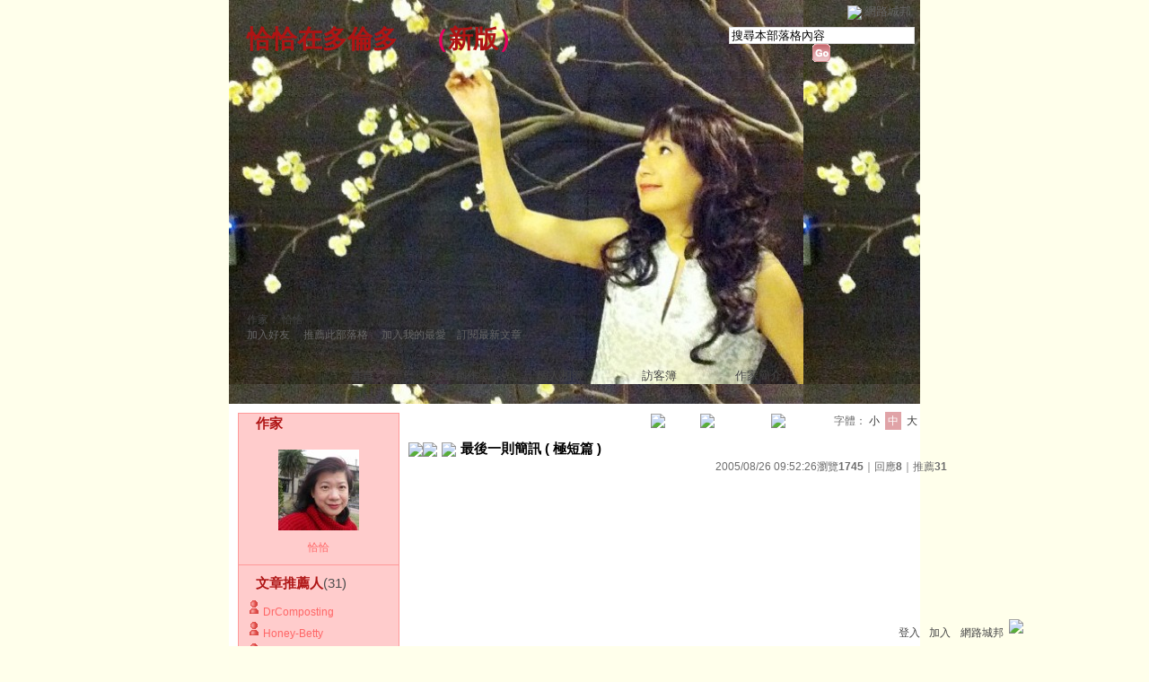

--- FILE ---
content_type: text/html;charset=UTF-8
request_url: https://classic-blog.udn.com/chacha29/50664
body_size: 13567
content:
<html>
<head>
<meta http-equiv="Content-Type" content="text/html; charset=UTF-8">
<title>最後一則簡訊 ( 極短篇 ) - 恰恰在多倫多 - udn部落格</title>
<link rel="canonical" href="http://blog.udn.com/chacha29/50664"/>
<meta property="og:url" content="http://blog.udn.com/chacha29/50664"/>
<meta property="og:title" content="最後一則簡訊 ( 極短篇 ) - 恰恰在多倫多 - udn部落格"/>
<meta property="og:description" content="最後一則簡訊 ...................................... 她逃開嘈雜的人群 , 偷偷躲到無人的露台. 落地窗關上虛偽的世界, 空氣頓時清新. 月光照在她光滑的露背肌膚..."/>
<meta name="description" content="最後一則簡訊 ...................................... 她逃開嘈雜的人群 , 偷偷躲到無人的露台. 落地窗關上虛偽的世界, 空氣頓時清新. 月光照在她光滑的露背肌膚..."/>

<link rel="stylesheet" href="https://g.udn.com.tw/community/img/css/layout_style161.css" type="text/css">
<link href="https://g.udn.com.tw/community/img/css/stars.css" rel="stylesheet" type="text/css">
<style type="text/css">#header {background: url(https://g.udn.com.tw/upfiles/B_CH/chacha29/PSN_MAIN/f_chacha29_4.jpg)}</style>
<script language="JavaScript" type="text/JavaScript">
<!--
function delRecord( s_url ) {
  if ( !window.confirm( "提醒您！當您執行刪除時，將會刪除您的文章及相關回應、推薦記錄，一旦刪除則無法復原，若是不想文章公開，可將文章改為暫存草稿。請先三思，確定要刪除文章嗎 ?" ) ) return;
  window.location.href=s_url;
  
}

function pushArt() {
	
	window.location.href = 'https://classic-blog.udn.com/article/push_art.jsp?uid=chacha29&f_ART_ID=50664&176397=1763976552653';
}
//-->
</script>
<script language="javascript1.2" src="/js/help.js"></script>
<script language="javascript1.2" src="/community/js/cookieSetup.js"></script>
<script language="javascript1.2" src="/community/js/dyniframesize.js"></script>
<script language="javascript1.2" src="/community/js/blog_tynt.js"></script><!-- Begin comScore Tag -->
<script>
  var _comscore = _comscore || [];
  _comscore.push({ c1: "2", c2: "7390954" });
  (function() {
    var s = document.createElement("script"), el = document.getElementsByTagName("script")[0]; s.async = true;
    s.src = (document.location.protocol == "https:" ? "https://sb" : "http://b") + ".scorecardresearch.com/beacon.js";
    el.parentNode.insertBefore(s, el);
  })();
</script>
<noscript>
  <img src="http://b.scorecardresearch.com/p?c1=2&c2=7390954&cv=2.0&cj=1" />
</noscript>
<!-- End comScore Tag -->
<script src="https://p.udn.com.tw/upf/static/common/udn-fingerprint.umd.js?2024112501"></script>
<script>function getCookie(name) {
 var value = "; " + document.cookie;
 var parts = value.split("; " + name + "=");
 if (parts.length == 2) return parts.pop().split(";").shift();
}
var _ga = getCookie('_ga');
var _gaA = _ga.split(".");
var google_id = '';
for (i=2;i<_gaA.length;i++) google_id = google_id+_gaA[i]+'.';
var user_id = getCookie("udnland");
if (typeof user_id === 'undefined') user_id = '';
google_id = google_id.substring(0,google_id.length-1);</script><script>var cat = "[]";
cat = ['blog_classic','blog','','',''];
var auth_type = "未登入";
if(user_id != ""){
 auth_type = "已登入_會員";
}
window.dataLayer = window.dataLayer || [];  
dataLayer.push({
 'user_id': user_id,
 'google_id': google_id,
 'cat': cat,
 'content_tag': '',
 'auth_type': auth_type,
 'publication_date': '',
 'content_level':'',
 'ffid': JSON.parse(localStorage.getItem('UDN_FID'))?.FFID,
 'dfid': JSON.parse(localStorage.getItem('UDN_FID'))?.DFID 
});
</script><!-- Data Layer --><!-- Google Tag Manager -->
<script>(function(w,d,s,l,i){w[l]=w[l]||[];w[l].push({'gtm.start':
new Date().getTime(),event:'gtm.js'});var f=d.getElementsByTagName(s)[0],
j=d.createElement(s),dl=l!='dataLayer'?'&l='+l:'';j.async=true;j.src=
'https://www.googletagmanager.com/gtm.js?id='+i+dl;f.parentNode.insertBefore(j,f);
})(window,document,'script','dataLayer','GTM-MZ7WJTV');</script>
<!-- End Google Tag Manager -->
<script>
async function fetchData() {
  try {
    const response = await fetch('/v1/getCK.jsp');
    if (response.ok) {
      return await response.text();
    } else {
      throw new Error('Network response was not ok.');
    }
  } catch (error) {
    console.error('There was a problem with the fetch operation:', error);
  }
}

function analyCookies() {
  let cookies = document.cookie.split(';');
  let cookieList = [];

  for (let i = 0; i < cookies.length; i++) {
    let cookie = cookies[i].trim();
    let [name, value] = cookie.split('=');
    let size = cookie.length;
    cookieList.push({ name, value, size });
  }

  return cookieList;
}

function getTotalCookieSize(cookieList) {
  let totalSize = 0;

  for (let i = 0; i < cookieList.length; i++) {
    totalSize += cookieList[i].size;
  }

  return totalSize;
}

function deleteLargestCookie(cookieList) {
  let largestSize = 0;
  let largestIndex = -1;

  for (let i = 0; i < cookieList.length; i++) {
    if (cookieList[i].size > largestSize) {
      largestSize = cookieList[i].size;
      largestIndex = i;
    }
  }

  if (largestIndex !== -1) {
    document.cookie = cookieList[largestIndex].name + '=; expires=Thu, 01 Jan 1970 00:00:00 UTC; path=/; domain=udn.com;';
  }
}

(async () => {

  let cookieList = analyCookies();
  let totalSize = getTotalCookieSize(cookieList);

  if (totalSize > 7000) {
     await fetchData();   
    deleteLargestCookie(cookieList);
  }
})();

</script>
</head>
<body onLoad="fontset();">
<div id="container">
<script language="JavaScript" type="text/JavaScript">
<!--
function MM_reloadPage(init) {  //reloads the window if Nav4 resized
  if (init==true) with (navigator) {if ((appName=="Netscape")&&(parseInt(appVersion)==4)) {
    document.MM_pgW=innerWidth; document.MM_pgH=innerHeight; onresize=MM_reloadPage; }}
  else if (innerWidth!=document.MM_pgW || innerHeight!=document.MM_pgH) location.reload();
}
MM_reloadPage(true);
//-->
</script>
<script language="JavaScript" type="text/JavaScript">
<!--
function MM_findObj(n, d) { //v4.01
  var p,i,x;  if(!d) d=document; if((p=n.indexOf("?"))>0&&parent.frames.length) {
    d=parent.frames[n.substring(p+1)].document; n=n.substring(0,p);}
  if(!(x=d[n])&&d.all) x=d.all[n]; for (i=0;!x&&i<d.forms.length;i++) x=d.forms[i][n];
  for(i=0;!x&&d.layers&&i<d.layers.length;i++) x=MM_findObj(n,d.layers[i].document);
  if(!x && d.getElementById) x=d.getElementById(n); return x;
}

function MM_showHideLayers() { //v6.0
  var i,p,v,obj,args=MM_showHideLayers.arguments;
  for (i=0; i<(args.length-2); i+=3) if ((obj=MM_findObj(args[i]))!=null) { v=args[i+2];
    if (obj.style) { obj=obj.style; v=(v=='show')?'visible':(v=='hide')?'hidden':v; }
    obj.visibility=v; }
}
//-->
</script>
<script language="JavaScript1.2" src="https://g.udn.com/community/js/js2007/style_display.js"></script>
	<div id="top_bg"></div>
<div id="top"> 
    <table border="0" cellspacing="0" cellpadding="0" id="top_bar">
      <tr> 
        <td width="480"><div id="ad_link"><iframe id="AdFrame" marginwidth="0" marginheight="0" frameborder="0" scrolling="no" src="https://g.udn.com.tw/html/ad_path.htm" width="460" height="25" allowTransparency></iframe></div></td>
        <td><a href="http://udn.com"><img src="https://g.udn.com/community/img/common_all/logo_icon.gif" border="0" align="absmiddle"></a> 
          <span id="common"><a href="http://blog.udn.com" title="原導覽選單已整合至下方置底工具列，歡迎多加使用！">網路城邦</a></span></span></td>
      </tr>
    </table>
</div><div id="header">
    <div id="header_name"><a href="https://classic-blog.udn.com/chacha29">恰恰在多倫多</a>　（<a href="http://blog.udn.com/chacha29">新版</a>）</div>
    <div id="header_menus_line"></div>
    <div id="header_menus">
      <ul>
        
      <li id="home"><a href="https://classic-blog.udn.com/chacha29">首頁</a></li>
        <li id="article"><a href="https://classic-blog.udn.com/chacha29/article">文章創作</a></li>
        <li id="photo"><a href="https://classic-album.udn.com/chacha29">個人相簿</a></li>
        <!--<li id="link"><a href="/blog/link/index.jsp?uid=chacha29">推薦連結</a></li>-->
        <li id="gbook"><a href="https://classic-blog.udn.com/chacha29/guestbook">訪客簿</a></li>
        <li id="profile"><a href="https://classic-blog.udn.com/chacha29/detail">作家簡介</a></li>
      </ul>      
      </div>
    
  <div id="header_items"><a href="javascript:window.location.href='https://classic-blog.udn.com/friend/post.jsp?addid=chacha29&url='+window.location.href">加入好友</a><a href="javascript:;" onClick="h('11903')"><img style="display:none" src="https://g.udn.com/community/img/common_all/help.gif" hspace="3" align="absmiddle" border="0"></a>｜ 
    <a href="javascript:window.location.href='https://classic-blog.udn.com/push_psn.jsp?uid=chacha29&176397=1763976552653&url='+window.location.href">推薦此部落格</a><a href="javascript:;" onClick="h('10914')"><img style="display:none" src="https://g.udn.com/community/img/common_all/help.gif" hspace="3" align="absmiddle" border="0"></a>｜ 
    <a href="javascript:window.location.href='https://classic-blog.udn.com/favor/post.jsp?addid=chacha29&url='+window.location.href">加入我的最愛</a><a href="javascript:;" onClick="h('11301')"><img style="display:none" src="https://g.udn.com/community/img/common_all/help.gif" hspace="3" align="absmiddle" border="0"></a>｜<a href="https://classic-blog.udn.com/order_psn.jsp?uid=chacha29&f_CODE=1763976552653">訂閱最新文章</a><a href="javascript:;" onClick="h('11501')"><img style="display:none" src="https://g.udn.com/community/img/common_all/help.gif" hspace="3" align="absmiddle" border="0"></a></div>
    <div id="header_logo"><img src="https://g.udn.com/community/img/user_all/icon_home.gif"></div>
    <div id="header_top">
      <table width="100%" height="2" border="0" cellpadding="0" cellspacing="0">
        <tr>
          <td></td>
        </tr>
      </table>
    </div>
    <div id="header_url">
    <a href="https://classic-blog.udn.com/chacha29/detail">作家： 恰恰</a>
    </div>
    <div id="header_search">
      <form name="formsh" method="post" action="https://city.udn.com/search/search.jsp">
        <input name="Keywords" type="text" class="inputbox" id="kwd" onBlur="if(this.value=='') if(this.style.backgroundColor='#FFFFFF')this.value='搜尋本部落格內容'" onMouseDown="if(this.value.indexOf('搜尋本部落格內容')!=-1) if(this.style.backgroundColor='#FFFCE5')this.value=''" value="搜尋本部落格內容" onMouseOut="this.blur()" size="24">
        <INPUT TYPE=HIDDEN NAME="uid" VALUE="chacha29">
        <INPUT TYPE=HIDDEN NAME="blog" VALUE="恰恰在多倫多">
        <input name="dtime" type="hidden" value="all">
        <input name="select" type="hidden" value="12"><a href="javascript:document.formsh.submit();" class="nav"><img src="/community/img/common_stars/header_go.gif" align="absmiddle" border="0"></a>
      </form>
    </div>
    <!-- end header_search -->
  </div><!-- main start -->
<div id="main">
    <!-- Google Adsense 廣告 start -->
    <!-- Google Adsense 廣告 end -->
<div id="sidebar">
<table width="180" border="0" cellpadding="0" cellspacing="1" class="sidebar-bg">
<tr>
<td align="center" class="sidebar-panel-bg">
<table width="160" border="0" cellpadding="0" cellspacing="0" class="font-size12">

 <tr class="font-size15"> 
                <td height="30" valign="bottom" class="panel-topic">作家</td>
              </tr>
<tr> 
        <td align="center">
          <a href="https://classic-blog.udn.com/chacha29" class="nav"> 
          <img src="https://g.udn.com.tw/upfiles/B_CH/chacha29/PSN_MAIN/f_chacha29_2.JPG" width="90" height="90" vspace="10" border="0"> 
          </a><br> 
<a href="https://classic-blog.udn.com/chacha29/detail" class="panel-text" alt="chacha29"> 恰恰</a></td> 
</tr> 
<tr>
<td height="10"></td>
</tr>
</table>
</td>
</tr><!-- 推薦人 start -->
<tr>
<td align="center" class="sidebar-panel-bg">
<table width="160" border="0" cellpadding="0" cellspacing="0">
<tr>
<td height="1"></td>
</tr>
<tr class="font-size15">
<td height="30" valign="bottom"><span class="panel-topic">文章推薦人</span><span class="main-text">(31)</span><a href="javascript:;" onClick="h('10208')"><img style="display:none" src="https://g.udn.com/community/img/common_all/help.gif" hspace="3" align="absmiddle" border="0"></a></td>
</tr>
<tr>
<td height="5"></td>
</tr>
<tr>
<td>
<table width="100%" border="0" cellspacing="1" cellpadding="0" class="font-size12">
<tr class="no-nl">
<td> 
  <p>
<img src="/community/img/common_stars/icon_person.gif" hspace="2" vspace="2" border="0"> 
    <span class="main-text"><a href="https://classic-blog.udn.com/DrComposting/detail" class="panel-text" alt="DrComposting">DrComposting</a></span><br><img src="/community/img/common_stars/icon_person.gif" hspace="2" vspace="2" border="0"> 
    <span class="main-text"><a href="https://classic-blog.udn.com/eerr14581/detail" class="panel-text" alt="eerr14581">Honey-Betty</a></span><br><img src="/community/img/common_stars/icon_person.gif" hspace="2" vspace="2" border="0"> 
    <span class="main-text"><a href="https://classic-blog.udn.com/agnes0512/detail" class="panel-text" alt="agnes0512">張晴</a></span><br><img src="/community/img/common_stars/icon_person.gif" hspace="2" vspace="2" border="0"> 
    <span class="main-text"><a href="https://classic-blog.udn.com/kennyudn/detail" class="panel-text" alt="kennyudn">風城行者</a></span><br><img src="/community/img/common_stars/icon_person.gif" hspace="2" vspace="2" border="0"> 
    <span class="main-text"><a href="https://classic-blog.udn.com/what/detail" class="panel-text" alt="what">毛球</a></span><br><img src="/community/img/common_stars/icon_person.gif" hspace="2" vspace="2" border="0"> 
    <span class="main-text"><a href="https://classic-blog.udn.com/bluesky731/detail" class="panel-text" alt="bluesky731">萌烑與芋頭</a></span><br><img src="/community/img/common_stars/icon_person.gif" hspace="2" vspace="2" border="0"> 
    <span class="main-text"><a href="https://classic-blog.udn.com/GreenSky/detail" class="panel-text" alt="GreenSky">綠色的天空</a></span><br><img src="/community/img/common_stars/icon_person.gif" hspace="2" vspace="2" border="0"> 
    <span class="main-text"><a href="https://classic-blog.udn.com/leannyi/detail" class="panel-text" alt="leannyi">洋娃娃</a></span><br><img src="/community/img/common_stars/icon_person.gif" hspace="2" vspace="2" border="0"> 
    <span class="main-text"><a href="https://classic-blog.udn.com/yashih/detail" class="panel-text" alt="yashih">黃雅詩</a></span><br><img src="/community/img/common_stars/icon_person.gif" hspace="2" vspace="2" border="0"> 
    <span class="main-text"><a href="https://classic-blog.udn.com/huichun/detail" class="panel-text" alt="huichun">海月豕</a></span><br></p>
<p align="right"><strong><a href="https://classic-blog.udn.com/article/art_pushdetail.jsp?uid=chacha29&f_ART_ID=50664" class="main-title" target="_blank">more...</a></strong></p></td>
</tr>
</table>
</td>
</tr>
<tr>
<td height="10"></td>
</tr>
</table>
</td>
</tr>
<!-- 推薦人 end -->
<!-- 其他創作 start -->
<tr>
<td align="center" class="sidebar-panel-bg">
<table width="160" border="0" cellpadding="0" cellspacing="0">
<tr>
<td height="1"></td>
</tr>
<tr class="font-size15">
<td height="30" valign="bottom" class="panel-topic">其他創作</td>
</tr>
<tr>
<td height="5"></td>
</tr>
<tr>
<td>
<table width="100%" border="0" cellspacing="1" cellpadding="0" class="font-size12">
<tr>
<td width="10" valign="top">‧</td>
<td><a href="https://classic-blog.udn.com/chacha29/77056" class="panel-text">瓶中信</a></td>
</tr>
<tr>
<td width="10" valign="top">‧</td>
<td><a href="https://classic-blog.udn.com/chacha29/67800" class="panel-text">夢囈 (極短篇)</a></td>
</tr>
<tr>
<td width="10" valign="top">‧</td>
<td><a href="https://classic-blog.udn.com/chacha29/54333" class="panel-text">名為"想念"的咖啡 (極短篇)</a></td>
</tr>
<tr>
<td width="10" valign="top">‧</td>
<td><a href="https://classic-blog.udn.com/chacha29/52648" class="panel-text">永遠的好朋友 (極短篇)</a></td>
</tr>
<tr>
<td width="10" valign="top">‧</td>
<td><a href="https://classic-blog.udn.com/chacha29/50658" class="panel-text">早知道 當初應該愛你 ( 極短篇)</a></td>
</tr>
<tr>
<td width="10" valign="top">‧</td>
<td><span class="main-text">最後一則簡訊 ( 極短篇 )</span></td>
</tr>
<tr>
<td width="10" valign="top">‧</td>
<td><a href="https://classic-blog.udn.com/chacha29/44955" class="panel-text">暗湧(極短篇)</a></td>
</tr>
<tr>
<td width="10" valign="top">‧</td>
<td><a href="https://classic-blog.udn.com/chacha29/42738" class="panel-text">XO 辣椒醬 (極短篇)</a></td>
</tr>
<tr>
<td width="10" valign="top">‧</td>
<td><a href="https://classic-blog.udn.com/chacha29/41525" class="panel-text">別說 他愛的是芭比娃娃</a></td>
</tr>
<tr>
<td width="10" valign="top">‧</td>
<td><a href="https://classic-blog.udn.com/chacha29/41250" class="panel-text">戴著黃花的女人</a></td>
</tr>
</table>
</td>
</tr>
<tr>
<td height="10"></td>
</tr>
</table>
</td>
</tr>
<!-- 其他創作 end -->
<!-- 最新創作 start -->
<tr>
<td align="center" class="sidebar-panel-bg">
<table width="160" border="0" cellpadding="0" cellspacing="0">
<tr>
<td height="1"></td>
</tr>
<tr class="font-size15">
<td height="30" valign="bottom" class="panel-topic">最新創作</td>
</tr>
<tr>
<td height="5"></td>
</tr>
<tr>
<td>
<table width="100%" border="0" cellspacing="1" cellpadding="0" class="font-size12">
<tr>
<td width="10" valign="top">‧</td>
<td><a href="https://classic-blog.udn.com/chacha29/11008114" class="panel-text">近照</a></td>
</tr>
<tr>
<td width="10" valign="top">‧</td>
<td><a href="https://classic-blog.udn.com/chacha29/11007747" class="panel-text">心願</a></td>
</tr>
<tr>
<td width="10" valign="top">‧</td>
<td><a href="https://classic-blog.udn.com/chacha29/5613654" class="panel-text">找誰來愛</a></td>
</tr>
<tr>
<td width="10" valign="top">‧</td>
<td><a href="https://classic-blog.udn.com/chacha29/5417297" class="panel-text">女兒的婚禮</a></td>
</tr>
<tr>
<td width="10" valign="top">‧</td>
<td><a href="https://classic-blog.udn.com/chacha29/5340537" class="panel-text">Bling Bling 的喜悅</a></td>
</tr>
</table>
</td>
</tr>
<tr>
<td height="10"></td>
</tr>
</table>
</td>
</tr>
<!-- 最新創作 end -->
<!-- Google Adsense 廣告 start -->
    <!-- Google Adsense 廣告 end -->
</table>
    </div>
    <!-- end sidebar -->
<div id="content">
<!-- 換頁 start -->
<table width="100%" border="0" cellpadding="0" cellspacing="0" class="font-size12">
<tr>
<td align="right" class="main-text">
 <a href="https://classic-blog.udn.com/chacha29/50658" class="nav"><img src="https://g.udn.com/community/img/common_stars/page_pre.gif" alt="上一篇" border="0" align="absmiddle"></a>
 <a href="https://classic-blog.udn.com/chacha29/article?f_ART_CATE=53831" class="nav"><img src="https://g.udn.com/community/img/common_stars/page_list.gif" alt="回創作列表" border="0" align="absmiddle"></a>
 <a href="https://classic-blog.udn.com/chacha29/44955" class="nav"><img src="https://g.udn.com/community/img/common_stars/page_next.gif" alt="下一篇" border="0" align="absmiddle"></a>
 　
 字體：<a href="javascript:changeFontSize('S');" class="font-size" id="fsS">小</a> <a href="javascript:changeFontSize('M');" class="font-size-over" id="fsM">中</a> <a href="javascript:changeFontSize('B');" class="font-size" id="fsB">大</a><a href="javascript:;" onClick="h('12108')"><img style="display:none" src="https://g.udn.com/community/img/common_all/help.gif" hspace="3" align="absmiddle" border="0"></a><a href="javascript:;" onClick="h('12108')"><img style="display:none" src="https://g.udn.com/community/img/common_all/help.gif" hspace="3" align="absmiddle" border="0"></a></td>
</tr>
<tr>
<td height="5" colspan="2"></td>
</tr>
</table>
<!-- 換頁 end -->
<!-- 管理 start -->
<table width="100%" border="0" cellpadding="0" cellspacing="0" class="font-size12">
<tr>
<td align="right"></td>
</tr>
<tr>
<td height="5"></td>
</tr>
</table>
<!-- 管理 end -->
<!-- 創作文章 start -->
<table width="535" border="0" cellpadding="0" cellspacing="0" class="font-size15">
<tr>
<td>
<table width="100%" border="0" cellpadding="0" cellspacing="0" class="font-size15">
<tr valign="top">
<td class="main-topic"><img src="https://g.udn.com/community/img/common_all/mark_important.gif" align="absmiddle"><img src="https://g.udn.com/community/img/common_all/mark_promote.gif" align="absmiddle"><img src="https://g.udn.com/community/img/common_all/emotion/udn019.gif" hspace="5" vspace="0" align="absmiddle"><span id="maintopic">最後一則簡訊 ( 極短篇 )</span></td>
</tr>
</table>
</td>
</tr>
<tr class="font-size12">
<td align="right" class="main-text">2005/08/26 09:52:26<span class="font-size12">瀏覽<strong>1745</strong>｜回應<strong>8</strong>｜推薦<strong>31</strong></span></td>
</tr>
<tr>
<td height="10"></td>
</tr>
<tr>
<td valign="top" class="main-text"><span id="mainbody"><center><br>
<embed src="http://user.chollian.net/~lee1233/flash3/041209_Riplle.swf" width="600" height="300"><br>
<font color=brown><br>
<br>
最後一則簡訊<br>
......................................<br>
<br>
她逃開嘈雜的人群 , 偷偷躲到無人的露台.<br>
落地窗關上虛偽的世界,  空氣頓時清新.<br>
月光照在她光滑的露背肌膚 , 風也微柔的輕吻.<br>
<br>
踢掉黑色細高跟,  手抓著欄杆, 像鐵達尼號露絲的姿態.<br>
夜光下的她 , 被深藏在心底 , 滿滿的情懷包圍.<br>
一樣的月光,  心裡的人選擇在此時出現,  她不能抗拒.<br>
<br>
他心晃晃望著她 , 想將心匙交給她 , 求她保管 .<br>
午夜十二時,  最後一次說Bye Bye ,   不曾回首.    <br>
她不肯留下仙 履 ,  逃開一段情緣.<br>
<br>
"嗨!  董事長夫人,  大家正在找你,  怎躲在這兒?"<br>
一雙明亮, 會說侵略言語的大眼,  <br>
似乎嘲弄她逝去的青春歲月.<br>
<br>
一個年輕職員, 出現在大型宴會的虛榮無知神態. <br>
她自在的穿上鞋子,   一言不發的 讓她尾隨.<br>
"我叫莉 ,  是董事長祕書."  <br>
<br>
她突然一陣天旋地轉.<br>
"別聲張!  去皮包裡拿藥給我,  沒事!  謝謝你."<br>
那次後,  莉陪著她四處去,   在醫院作治療. <br>
<br>
但是,  莉卻暗地裡約會丈夫,  <br>
說是談她的病情,  心裡卻擺明要搶奪.<br>
她在生命中途,  錯把莉當作知己朋友,  付出真誠.<br>
<br>
那晚, 沒人來醫院接她,  獨自返家,  打開房門.<br>
熟悉的香味向她襲來,  手無力的抓住化妝台.<br>
望見一隻不屬於她的鑽石耳環, 誇張的擺著,  <br>
閃著刺眼的光芒淫笑.<br>
<br>
她撥了電話,   有人來接,  卻不說話. <br>
擺著............ 讓她等著 ...................<br>
丈夫的聲音在話筒裡揚起,  "來不及去接我太太了".<br>
<br>
她掛上電話,  走到和心裡的人相見的露台.<br>
桌上的手機, 在這時候不被人理會;   卻拼命的響起.<br>
一隻腳已跨出欄杆,  手機震動, 強烈說: 不要.<br>
她抽回身子, 痴狂的妄想,  是心裡的人從遙遠地方打來.  <br>
<br>
她看著最後一則簡訊:<br>
" 最近公司有事很煩, 我的錢包又被偷,  正在警察局報案.<br>
別胡思亂想 ,  我愛你很深 ,  別走,  陪我渡過低潮. " <br>
<br>
<br>
<br>
<br>
恰恰2005.08. 25
</span>
</td>
</tr>
<tr>
<td height="5"></td>
</tr>
<tr class="font-size12">
<td align="right" class="main-text">( <a href="https://classic-blog.udn.com/category.jsp?mid=ua" target="_blank" class="main-text">創作</a>｜<a href="https://classic-blog.udn.com/category.jsp?mid=ua&sid=ua4" target="_blank" class="main-text">浪漫言情</a> )</td>
</tr>
</table>
<!-- 創作文章 end -->
</div>
<!-- end content -->
<!-- Google Adsense 廣告 start-->
<!-- Google Adsense 廣告 end-->
  </div>
  <!-- end main -->
<div id="ingredients" align="center">
<!-- 功能列 start -->
    <table border="0" cellpadding="0" cellspacing="0" width="730">
      <tr> 
        <td></td>
      </tr>
      <tr> 
        <td align="right">
<a href="https://classic-blog.udn.com/article/reply.jsp?uid=chacha29&topic_id=50664&f_CODE=1763976552669" class="nav"><img src="https://g.udn.com/community/img/common_all_2007/func_reply.gif" hspace="5" border="0" align="absmiddle" alt="回應"></a>
<a href="javascript:pushArt();" class="nav"><img src="https://g.udn.com/community/img/common_all_2007/func_promote.gif" hspace="5" border="0" align="absmiddle" alt="推薦文章"></a>
<!--<a href="https://classic-blog.udn.com/article/forward.jsp?uid=chacha29&f_ART_ID=50664&176397=1763976552669" class="nav"><img src="https://g.udn.com/community/img/common_all_2007/func_forward.gif" hspace="5" border="0" align="absmiddle" alt="轉寄"></a>-->
<a href="https://classic-blog.udn.com/article/print.jsp?uid=chacha29&f_ART_ID=50664&f_CODE=1763976552669" class="nav" target=_print><img src="https://g.udn.com/community/img/common_all_2007/func_print.gif" hspace="5" border="0" align="absmiddle" alt="列印"></a>
<a href="javascript:document.addBookmark.submit();" class="nav"><img src="https://g.udn.com/community/img/common_all_2007/func_collect.gif" hspace="5" border="0" align="absmiddle"></a><a href="javascript:;" onClick="h('11401')"><img style="display:none" src="https://g.udn.com/community/img/common_all/help.gif" hspace="3" align="absmiddle" border="0" alt="加入我的文摘"></a>
</td>
      </tr>
      <tr> 
        <td></td>
      </tr>
    </table>
<!-- 功能列 end -->
<!-- 換頁 start -->
<table width="730" border="0" cellpadding="0" cellspacing="0" class="font-size12">
<tr>
<td align="right">
<a href="https://classic-blog.udn.com/chacha29/50658" class="nav"><img src="https://g.udn.com/community/img/common_stars/page_pre.gif" alt="上一篇" border="0" align="absmiddle"></a>
 <a href="https://classic-blog.udn.com/chacha29/article?f_ART_CATE=53831" class="nav"><img src="https://g.udn.com/community/img/common_stars/page_list.gif" alt="回創作列表" border="0" align="absmiddle"></a>
 <a href="https://classic-blog.udn.com/chacha29/44955" class="nav"><img src="https://g.udn.com/community/img/common_stars/page_next.gif" alt="下一篇" border="0" align="absmiddle"></a>
 </td>
</tr>
</table>
<!-- 換頁 end --><br>
<!-- 廣告 start -->
<!-- 廣告 end -->
<!-- 引用網址 start -->
<table width="730" border="0" cellpadding="0" cellspacing="0" class="font-size12">
<tr>
<td align="right">
            <table width="100%"  border="0" cellpadding="4" cellspacing="1" align="right" class="panel-bg">
              <tr class="font-size12"> 
                <td class="main-title"> 
                  <a href="https://classic-blog.udn.com/article/post.jsp?xid=&f_ART_URL=https%3A%2F%2Fclassic-blog.udn.com%2Fchacha29%2F50664&f_TB_URL=https%3A%2F%2Fclassic-blog.udn.com%2Farticle%2Ftrackback.jsp%3Fuid%3Dchacha29%26aid%3D50664&f_TB_TITLE=%E6%9C%80%E5%BE%8C%E4%B8%80%E5%89%87%E7%B0%A1%E8%A8%8A+%28+%E6%A5%B5%E7%9F%AD%E7%AF%87+%29" class="panel-topic" target="_blank"><img src="https://g.udn.com/community/img/common_stars/func_citation.gif" hspace="5" border="0" align="absmiddle" alt="引用"></a>
                </td>
                <td><div align="right" class="main-title">引用網址：https://classic-blog.udn.com/article/trackback.jsp?uid=chacha29&aid=50664<input type="button" name="copytrackurl" value="複製網址" class="inputs" onClick="clipboardData.setData('Text','https://classic-blog.udn.com/article/trackback.jsp?uid=chacha29&aid=50664');alert('已經複製文章引用網址到剪貼簿。');">
                  </div></td>
              </tr>
            </table>
</td>
</tr>
<tr> 
<td height="10" colspan="2"></td>
</tr>
</table>
<!-- 引用網址 end -->
<br>
<!-- 回應文章換頁 start -->
<a name="reply_list"></a>
<FORM METHOD="POST" name="frmpsn_article" ACTION="https://classic-blog.udn.com/chacha29/50664">
<table width="730" border="0" cellpadding="0" cellspacing="0" class="font-size12">
<tr>
<td width="5" height="5" valign="top"><img src="/community/img/common_stars/corner_d01.gif"></td>
<td colspan="2" class="forums-menus-on"></td>
<td width="5" height="5" align="right" valign="top"><img src="/community/img/common_stars/corner_d02.gif"></td>
</tr>
<tr class="forums-menus-on">
<td></td>
<td class="forums-msnus-text">　<span class="font-size15">回應文章</span>
<select name="select4" class="inputs" onChange="window.location.href=(this.options[this.selectedIndex].value)">
<option selected>選擇排序方式</option>
<option value="https://classic-blog.udn.com/chacha29/50664?f_ORDER_BY=DESC&#reply_list" selected>　最新發表</option>
<option value="https://classic-blog.udn.com/chacha29/50664?f_ORDER_BY=ASC&#reply_list">　最舊發表</option>
</select></td>
<td align="right" class="forums-msnus-text"></td>
<td></td>
</tr>
<tr>
<td width="5" height="5" valign="bottom"><img src="/community/img/common_stars/corner_d03.gif"></td>
<td colspan="2" class="forums-menus-on"></td>
<td width="5" height="5" align="right" valign="bottom"><img src="/community/img/common_stars/corner_d04.gif"></td>
</tr>
</table>
<!-- 回應文章換頁 end -->
<!-- 回應文章 start -->
<table width="730" border="0" cellpadding="0" cellspacing="4" class="font-size12">
<tr>
<td height="5" colspan="2"></td>
</tr>
<tr>
<td height="1" colspan="2" background="https://g.udn.com/community/img/common_all/line_dot.gif"></td>
</tr>
<tr>
<td height="5" colspan="2"></td>
</tr>
<tr>
<td valign="top">
<table width="155" border="0" cellpadding="0" cellspacing="0" class="font-size12">
<tr>
<td width="10" height="10" valign="top"><img src="/community/img/common_stars/corner_a01.gif"></td>
<td class="panel-bg"></td>
<td width="10" height="10" align="right" valign="top"><img src="/community/img/common_stars/corner_a02.gif"></td>
</tr>
<tr class="panel-bg">
<td></td>
<td align="center">
<a href="https://classic-blog.udn.com/agnes0512" class="nav"><img src="https://g.udn.com.tw/upfiles/B_AG/agnes0512/PSN_MAIN/f_agnes0512_2.JPG" width="90" height="90" vspace="10" border="0"></a>
<br>
<a href="https://classic-blog.udn.com/agnes0512/detail" class="panel-text" alt="agnes0512">張晴</a><br>
<span class="panel-text">等級：7</span><br>
<a href="https://classic-blog.udn.com/guestbook/post.jsp?uid=agnes0512" class="panel-text">留言</a>｜<a href="javascript:window.location.href='https://classic-blog.udn.com/friend/post.jsp?addid=agnes0512&url='+window.location.href" class="panel-text">加入好友</a>
</td>
<td></td>
<a name="rep43100">
</tr>
<tr>
<td width="10" height="10" valign="bottom"><img src="/community/img/common_stars/corner_a03.gif"></td>
<td class="panel-bg"></td>
<td width="10" height="10" align="right" valign="bottom"><img src="/community/img/common_stars/corner_a04.gif"></td>
</tr>
</table></td>
<td valign="top">
<table width="550"  border="0" cellpadding="4" cellspacing="1" class="panel-bg">
<tr class="font-size15">
<td colspan="2" class="main-title"><img src="https://g.udn.com/community/img/common_all/emotion/udn001.gif" hspace="5" vspace="5" align="absmiddle"><span id="reptopic0">好</span></td>
</tr>
<tr class="font-size12">
<td class="main-title"></td>
<td align="right" class="main-title">2005/09/02 03:17</td>
</tr>
<tr class="font-size15">
<td colspan="2" class="main-text"><span id="repbody0">
<p>寫得很棒耶...</p><p>圖片也很讚</p>
<hr>
每天<br>
很認真的告訴自己<br>
深-呼-吸<br>
再繼續努力</span></td>
</tr>
<tr class="panel-bg">
  <td colspan="2"><!-- 回覆區 start -->
<!-- 回覆區 end -->
</td>
  </tr>
</table>
</td>
</tr>
<tr>
<td height="5" colspan="2"></td>
</tr>
<tr>
<td height="1" colspan="2" background="https://g.udn.com/community/img/common_all/line_dot.gif"></td>
</tr>
<tr>
<td height="5" colspan="2"></td>
</tr>
<tr>
<td valign="top">
<table width="155" border="0" cellpadding="0" cellspacing="0" class="font-size12">
<tr>
<td width="10" height="10" valign="top"><img src="/community/img/common_stars/corner_a01.gif"></td>
<td class="panel-bg"></td>
<td width="10" height="10" align="right" valign="top"><img src="/community/img/common_stars/corner_a02.gif"></td>
</tr>
<tr class="panel-bg">
<td></td>
<td align="center">
<a href="https://classic-blog.udn.com/QContinuum" class="nav"><img src="https://g.udn.com.tw/community/img/PSN_MAIN/f_QContinuum_2.jpg" width="90" height="90" vspace="10" border="0"></a>
<br>
<a href="https://classic-blog.udn.com/QContinuum/detail" class="panel-text" alt="QContinuum">QContinuum</a><br>
<span class="panel-text">等級：7</span><br>
<a href="https://classic-blog.udn.com/guestbook/post.jsp?uid=QContinuum" class="panel-text">留言</a>｜<a href="javascript:window.location.href='https://classic-blog.udn.com/friend/post.jsp?addid=QContinuum&url='+window.location.href" class="panel-text">加入好友</a>
</td>
<td></td>
<a name="rep40291">
</tr>
<tr>
<td width="10" height="10" valign="bottom"><img src="/community/img/common_stars/corner_a03.gif"></td>
<td class="panel-bg"></td>
<td width="10" height="10" align="right" valign="bottom"><img src="/community/img/common_stars/corner_a04.gif"></td>
</tr>
</table></td>
<td valign="top">
<table width="550"  border="0" cellpadding="4" cellspacing="1" class="panel-bg">
<tr class="font-size15">
<td colspan="2" class="main-title"><img src="https://g.udn.com/community/img/common_all/emotion/udn014.gif" hspace="5" vspace="5" align="absmiddle"><span id="reptopic1">寫得很好</span></td>
</tr>
<tr class="font-size12">
<td class="main-title"></td>
<td align="right" class="main-title">2005/08/28 17:57</td>
</tr>
<tr class="font-size15">
<td colspan="2" class="main-text"><span id="repbody1">
<font size="3">恰到好處。<img src="https://city.udn.com/htmlarea/emoticons/e-13.gif" /></font>
</span></td>
</tr>
<tr class="panel-bg">
  <td colspan="2"><!-- 回覆區 start -->
<!-- 回覆區 end -->
</td>
  </tr>
</table>
</td>
</tr>
<tr>
<td height="5" colspan="2"></td>
</tr>
<tr>
<td height="1" colspan="2" background="https://g.udn.com/community/img/common_all/line_dot.gif"></td>
</tr>
<tr>
<td height="5" colspan="2"></td>
</tr>
<tr>
<td valign="top">
<table width="155" border="0" cellpadding="0" cellspacing="0" class="font-size12">
<tr>
<td width="10" height="10" valign="top"><img src="/community/img/common_stars/corner_a01.gif"></td>
<td class="panel-bg"></td>
<td width="10" height="10" align="right" valign="top"><img src="/community/img/common_stars/corner_a02.gif"></td>
</tr>
<tr class="panel-bg">
<td></td>
<td align="center">
<a href="https://classic-blog.udn.com/com202" class="nav"><img src="https://g.udn.com.tw/community/img/PSN_MAIN/f_com202_2.jpg" width="90" height="90" vspace="10" border="0"></a>
<br>
<a href="https://classic-blog.udn.com/com202/detail" class="panel-text" alt="com202">風行之野</a><br>
<span class="panel-text">等級：4</span><br>
<a href="https://classic-blog.udn.com/guestbook/post.jsp?uid=com202" class="panel-text">留言</a>｜<a href="javascript:window.location.href='https://classic-blog.udn.com/friend/post.jsp?addid=com202&url='+window.location.href" class="panel-text">加入好友</a>
</td>
<td></td>
<a name="rep39532">
</tr>
<tr>
<td width="10" height="10" valign="bottom"><img src="/community/img/common_stars/corner_a03.gif"></td>
<td class="panel-bg"></td>
<td width="10" height="10" align="right" valign="bottom"><img src="/community/img/common_stars/corner_a04.gif"></td>
</tr>
</table></td>
<td valign="top">
<table width="550"  border="0" cellpadding="4" cellspacing="1" class="panel-bg">
<tr class="font-size15">
<td colspan="2" class="main-title"><img src="https://g.udn.com/community/img/common_all/emotion/udn001.gif" hspace="5" vspace="5" align="absmiddle"><span id="reptopic2">釋放</span></td>
</tr>
<tr class="font-size12">
<td class="main-title"></td>
<td align="right" class="main-title">2005/08/27 00:53</td>
</tr>
<tr class="font-size15">
<td colspan="2" class="main-text"><span id="repbody2">
<p>沉積的釋放</p><p />
</span></td>
</tr>
<tr class="panel-bg">
  <td colspan="2"><!-- 回覆區 start -->
<!-- 回覆區 end -->
</td>
  </tr>
</table>
</td>
</tr>
<tr>
<td height="5" colspan="2"></td>
</tr>
<tr>
<td height="1" colspan="2" background="https://g.udn.com/community/img/common_all/line_dot.gif"></td>
</tr>
<tr>
<td height="5" colspan="2"></td>
</tr>
<tr>
<td valign="top">
<table width="155" border="0" cellpadding="0" cellspacing="0" class="font-size12">
<tr>
<td width="10" height="10" valign="top"><img src="/community/img/common_stars/corner_a01.gif"></td>
<td class="panel-bg"></td>
<td width="10" height="10" align="right" valign="top"><img src="/community/img/common_stars/corner_a02.gif"></td>
</tr>
<tr class="panel-bg">
<td></td>
<td align="center">
<a href="https://classic-blog.udn.com/chacha29" class="nav"><img src="https://g.udn.com.tw/upfiles/B_CH/chacha29/PSN_MAIN/f_chacha29_2.JPG" width="90" height="90" vspace="10" border="0"></a>
<br>
<a href="https://classic-blog.udn.com/chacha29/detail" class="panel-text" alt="chacha29"> 恰恰</a><br>
<span class="panel-text">等級：8</span><br>
<a href="https://classic-blog.udn.com/guestbook/post.jsp?uid=chacha29" class="panel-text">留言</a>｜<a href="javascript:window.location.href='https://classic-blog.udn.com/friend/post.jsp?addid=chacha29&url='+window.location.href" class="panel-text">加入好友</a>
</td>
<td></td>
<a name="rep39048">
</tr>
<tr>
<td width="10" height="10" valign="bottom"><img src="/community/img/common_stars/corner_a03.gif"></td>
<td class="panel-bg"></td>
<td width="10" height="10" align="right" valign="bottom"><img src="/community/img/common_stars/corner_a04.gif"></td>
</tr>
</table></td>
<td valign="top">
<table width="550"  border="0" cellpadding="4" cellspacing="1" class="panel-bg">
<tr class="font-size15">
<td colspan="2" class="main-title"><img src="https://g.udn.com/community/img/common_all/emotion/udn001.gif" hspace="5" vspace="5" align="absmiddle"><span id="reptopic3">她也不確定</span></td>
</tr>
<tr class="font-size12">
<td class="main-title"></td>
<td align="right" class="main-title">2005/08/26 14:14</td>
</tr>
<tr class="font-size15">
<td colspan="2" class="main-text"><span id="repbody3">
她不確定 她只是確定最後那則留言<br>
<br>
他深愛她 不要她走<br>
<br>
其他的事 都無關緊要<br>
<br>
謝謝你常來看我的文章 <br>
<br>
我不想寫得太清楚    世間事很難說明白
</span></td>
</tr>
<tr class="panel-bg">
  <td colspan="2"><!-- 回覆區 start -->
<!-- 回覆區 end -->
</td>
  </tr>
</table>
</td>
</tr>
<tr>
<td height="5" colspan="2"></td>
</tr>
<tr>
<td height="1" colspan="2" background="https://g.udn.com/community/img/common_all/line_dot.gif"></td>
</tr>
<tr>
<td height="5" colspan="2"></td>
</tr>
<tr>
<td valign="top">
<table width="155" border="0" cellpadding="0" cellspacing="0" class="font-size12">
<tr>
<td width="10" height="10" valign="top"><img src="/community/img/common_stars/corner_a01.gif"></td>
<td class="panel-bg"></td>
<td width="10" height="10" align="right" valign="top"><img src="/community/img/common_stars/corner_a02.gif"></td>
</tr>
<tr class="panel-bg">
<td></td>
<td align="center">
<a href="https://classic-blog.udn.com/lindashe821012" class="nav"><img src="/community/img/user_all/myimage/noface.gif" width="90" height="90" vspace="10" border="0"></a>
<br>
<a href="https://classic-blog.udn.com/lindashe821012/detail" class="panel-text" alt="lindashe821012"></a><br>
<span class="panel-text">等級：</span><br>
<a href="https://classic-blog.udn.com/guestbook/post.jsp?uid=lindashe821012" class="panel-text">留言</a>｜<a href="javascript:window.location.href='https://classic-blog.udn.com/friend/post.jsp?addid=lindashe821012&url='+window.location.href" class="panel-text">加入好友</a>
</td>
<td></td>
<a name="rep39044">
</tr>
<tr>
<td width="10" height="10" valign="bottom"><img src="/community/img/common_stars/corner_a03.gif"></td>
<td class="panel-bg"></td>
<td width="10" height="10" align="right" valign="bottom"><img src="/community/img/common_stars/corner_a04.gif"></td>
</tr>
</table></td>
<td valign="top">
<table width="550"  border="0" cellpadding="4" cellspacing="1" class="panel-bg">
<tr class="font-size15">
<td colspan="2" class="main-title"><img src="https://g.udn.com/community/img/common_all/emotion/udn005.gif" hspace="5" vspace="5" align="absmiddle"><span id="reptopic4">唉....</span></td>
</tr>
<tr class="font-size12">
<td class="main-title"></td>
<td align="right" class="main-title">2005/08/26 14:07</td>
</tr>
<tr class="font-size15">
<td colspan="2" class="main-text"><span id="repbody4">
<p>你寫得真的好好....</p><p /><p /><p>&nbsp;&nbsp;&nbsp;&nbsp;&nbsp;&nbsp;&nbsp; 可是....</p><p>&nbsp;&nbsp;&nbsp;&nbsp;&nbsp;&nbsp;&nbsp;&nbsp;&nbsp;&nbsp;&nbsp;&nbsp;&nbsp;&nbsp; 我看不太懂意思....</p><p>是那個女的老公劈腿嗎???</p>
</span></td>
</tr>
<tr class="panel-bg">
  <td colspan="2"><!-- 回覆區 start -->
<!-- 回覆區 end -->
</td>
  </tr>
</table>
</td>
</tr>
<tr>
<td height="5" colspan="2"></td>
</tr>
<tr>
<td height="1" colspan="2" background="https://g.udn.com/community/img/common_all/line_dot.gif"></td>
</tr>
<tr>
<td height="5" colspan="2"></td>
</tr>
<tr>
<td valign="top">
<table width="155" border="0" cellpadding="0" cellspacing="0" class="font-size12">
<tr>
<td width="10" height="10" valign="top"><img src="/community/img/common_stars/corner_a01.gif"></td>
<td class="panel-bg"></td>
<td width="10" height="10" align="right" valign="top"><img src="/community/img/common_stars/corner_a02.gif"></td>
</tr>
<tr class="panel-bg">
<td></td>
<td align="center">
<a href="https://classic-blog.udn.com/monica5267" class="nav"><img src="/community/img/user_all/myimage/user34.jpg" width="90" height="90" vspace="10" border="0"></a>
<br>
<a href="https://classic-blog.udn.com/monica5267/detail" class="panel-text" alt="monica5267">809666</a><br>
<span class="panel-text">等級：7</span><br>
<a href="https://classic-blog.udn.com/guestbook/post.jsp?uid=monica5267" class="panel-text">留言</a>｜<a href="javascript:window.location.href='https://classic-blog.udn.com/friend/post.jsp?addid=monica5267&url='+window.location.href" class="panel-text">加入好友</a>
</td>
<td></td>
<a name="rep39003">
</tr>
<tr>
<td width="10" height="10" valign="bottom"><img src="/community/img/common_stars/corner_a03.gif"></td>
<td class="panel-bg"></td>
<td width="10" height="10" align="right" valign="bottom"><img src="/community/img/common_stars/corner_a04.gif"></td>
</tr>
</table></td>
<td valign="top">
<table width="550"  border="0" cellpadding="4" cellspacing="1" class="panel-bg">
<tr class="font-size15">
<td colspan="2" class="main-title"><img src="https://g.udn.com/community/img/common_all/emotion/udn001.gif" hspace="5" vspace="5" align="absmiddle"><span id="reptopic5">一樓的說的沒錯</span></td>
</tr>
<tr class="font-size12">
<td class="main-title"></td>
<td align="right" class="main-title">2005/08/26 13:04</td>
</tr>
<tr class="font-size15">
<td colspan="2" class="main-text"><span id="repbody5">
<p>寫的真好，極品&quot;極短篇&quot;</p><p>勿論真假，是真是假，隔著肚皮，硬要說是假，讀者也可能硬是讀真!!</p><p>反之亦同!</p><p>寫字，單純只想寫個&quot;屁&quot;也無妨!!</p>
<hr>
<p class="MsoNormal" style="MARGIN: 0cm 0cm 0pt"><span style="FONT-FAMILY: 標楷體"><font size="4"><font color=#999999><b></span></td>
</tr>
<tr class="panel-bg">
  <td colspan="2"><!-- 回覆區 start -->
<!-- 回覆區 end -->
</td>
  </tr>
</table>
</td>
</tr>
<tr>
<td height="5" colspan="2"></td>
</tr>
<tr>
<td height="1" colspan="2" background="https://g.udn.com/community/img/common_all/line_dot.gif"></td>
</tr>
<tr>
<td height="5" colspan="2"></td>
</tr>
<tr>
<td valign="top">
<table width="155" border="0" cellpadding="0" cellspacing="0" class="font-size12">
<tr>
<td width="10" height="10" valign="top"><img src="/community/img/common_stars/corner_a01.gif"></td>
<td class="panel-bg"></td>
<td width="10" height="10" align="right" valign="top"><img src="/community/img/common_stars/corner_a02.gif"></td>
</tr>
<tr class="panel-bg">
<td></td>
<td align="center">
<a href="https://classic-blog.udn.com/chacha29" class="nav"><img src="https://g.udn.com.tw/upfiles/B_CH/chacha29/PSN_MAIN/f_chacha29_2.JPG" width="90" height="90" vspace="10" border="0"></a>
<br>
<a href="https://classic-blog.udn.com/chacha29/detail" class="panel-text" alt="chacha29"> 恰恰</a><br>
<span class="panel-text">等級：8</span><br>
<a href="https://classic-blog.udn.com/guestbook/post.jsp?uid=chacha29" class="panel-text">留言</a>｜<a href="javascript:window.location.href='https://classic-blog.udn.com/friend/post.jsp?addid=chacha29&url='+window.location.href" class="panel-text">加入好友</a>
</td>
<td></td>
<a name="rep38986">
</tr>
<tr>
<td width="10" height="10" valign="bottom"><img src="/community/img/common_stars/corner_a03.gif"></td>
<td class="panel-bg"></td>
<td width="10" height="10" align="right" valign="bottom"><img src="/community/img/common_stars/corner_a04.gif"></td>
</tr>
</table></td>
<td valign="top">
<table width="550"  border="0" cellpadding="4" cellspacing="1" class="panel-bg">
<tr class="font-size15">
<td colspan="2" class="main-title"><img src="https://g.udn.com/community/img/common_all/emotion/udn001.gif" hspace="5" vspace="5" align="absmiddle"><span id="reptopic6">謝謝</span></td>
</tr>
<tr class="font-size12">
<td class="main-title"></td>
<td align="right" class="main-title">2005/08/26 12:50</td>
</tr>
<tr class="font-size15">
<td colspan="2" class="main-text"><span id="repbody6">
這是我比較少寫的題材<br>
但是 我可以將一些自己的感受編寫進去<br>
<br>
真真假假 假假真真 很不錯
</span></td>
</tr>
<tr class="panel-bg">
  <td colspan="2"><!-- 回覆區 start -->
<!-- 回覆區 end -->
</td>
  </tr>
</table>
</td>
</tr>
<tr>
<td height="5" colspan="2"></td>
</tr>
<tr>
<td height="1" colspan="2" background="https://g.udn.com/community/img/common_all/line_dot.gif"></td>
</tr>
<tr>
<td height="5" colspan="2"></td>
</tr>
<tr>
<td valign="top">
<table width="155" border="0" cellpadding="0" cellspacing="0" class="font-size12">
<tr>
<td width="10" height="10" valign="top"><img src="/community/img/common_stars/corner_a01.gif"></td>
<td class="panel-bg"></td>
<td width="10" height="10" align="right" valign="top"><img src="/community/img/common_stars/corner_a02.gif"></td>
</tr>
<tr class="panel-bg">
<td></td>
<td align="center">
<a href="https://classic-blog.udn.com/otfymmr" class="nav"><img src="https://g.udn.com.tw/community/img/PSN_MAIN/f_otfymmr_2.jpg" width="90" height="90" vspace="10" border="0"></a>
<br>
<a href="https://classic-blog.udn.com/otfymmr/detail" class="panel-text" alt="otfymmr">慶盧</a><br>
<span class="panel-text">等級：6</span><br>
<a href="https://classic-blog.udn.com/guestbook/post.jsp?uid=otfymmr" class="panel-text">留言</a>｜<a href="javascript:window.location.href='https://classic-blog.udn.com/friend/post.jsp?addid=otfymmr&url='+window.location.href" class="panel-text">加入好友</a>
</td>
<td></td>
<a name="rep38970">
</tr>
<tr>
<td width="10" height="10" valign="bottom"><img src="/community/img/common_stars/corner_a03.gif"></td>
<td class="panel-bg"></td>
<td width="10" height="10" align="right" valign="bottom"><img src="/community/img/common_stars/corner_a04.gif"></td>
</tr>
</table></td>
<td valign="top">
<table width="550"  border="0" cellpadding="4" cellspacing="1" class="panel-bg">
<tr class="font-size15">
<td colspan="2" class="main-title"><img src="https://g.udn.com/community/img/common_all/emotion/udn001.gif" hspace="5" vspace="5" align="absmiddle"><span id="reptopic7">寫的很好</span></td>
</tr>
<tr class="font-size12">
<td class="main-title"></td>
<td align="right" class="main-title">2005/08/26 12:25</td>
</tr>
<tr class="font-size15">
<td colspan="2" class="main-text"><span id="repbody7">
如標題
</span></td>
</tr>
<tr class="panel-bg">
  <td colspan="2"><!-- 回覆區 start -->
<!-- 回覆區 end -->
</td>
  </tr>
</table>
</td>
</tr>
<tr>
<td height="5" colspan="2"></td>
</tr>
<tr>
<td height="1" colspan="2" background="https://g.udn.com/community/img/common_all/line_dot.gif"></td>
</tr>
</table>
<!-- 回應文章 end -->
<!-- 回應文章換頁 start -->
<table width="730" border="0" cellpadding="0" cellspacing="0" class="font-size12">
<tr>
<td width="5" height="5" valign="top"><img src="/community/img/common_stars/corner_d01.gif"></td>
<td colspan="2" class="forums-menus-on"></td>
<td width="5" height="5" align="right" valign="top"><img src="/community/img/common_stars/corner_d02.gif"></td>
</tr>
<tr class="forums-menus-on">
<td></td>
<td class="main-text"></td>
<td align="right" class="forums-msnus-text"></td>
<td></td>
</tr>
<tr>
<td width="5" height="5" valign="bottom"><img src="/community/img/common_stars/corner_d03.gif"></td>
<td colspan="2" class="forums-menus-on"></td>
<td width="5" height="5" align="right" valign="bottom"><img src="/community/img/common_stars/corner_d04.gif"></td>
</tr>
</table>
<input type=hidden name="r_fun" value="DELGROUP">
<input type=hidden name="pno" value="0">
<input type=hidden name="f_ORDER_BY" value="DESC">
<input type=hidden name="f_TOPIC_ID" value="50664">
</form>
<SCRIPT LANGUAGE=javascript>
<!--
var fobj = document.frmpsn_article;
function delGroup() {
  if ( window.confirm( "刪除時，將會同時刪除您所挑選的所有記錄，確定要刪除回應嗎 ?" )	== true ) {
    fobj.submit();
  }
}

function checkall() {
	if(fobj.f_TYPE_GROUP[0]==null) {
		fobj.f_TYPE_GROUP.checked = true;
	}
	else {
		for( j = 0;j < fobj.f_TYPE_GROUP.length;j++ )
      fobj.f_TYPE_GROUP[j].checked = true;
	}
}

function cancelall() {
	if(fobj.f_TYPE_GROUP[0]==null) {
		fobj.f_TYPE_GROUP.checked = false;
	}
	else {
    for( j = 0;j < fobj.f_TYPE_GROUP.length;j++ )
      fobj.f_TYPE_GROUP[j].checked = false;
	}
}
//-->
</SCRIPT>
<!-- 回應文章換頁 end -->
<script language="JavaScript" type="text/JavaScript">
<!--
function changeFontSize(type) {
	document.getElementById('fs' + type).className='font-size-over';
	if(type == 'S') {
			size = 13;
			document.getElementById('fsM').className='font-size';
			document.getElementById('fsB').className='font-size';
			setCookie("cityFS","S",false,"/","","","null");
	}
	if(type == 'M') {
			size = 15;
			document.getElementById('fsS').className='font-size';
			document.getElementById('fsB').className='font-size';
			setCookie("cityFS","M",false,"/","","","null");
	}
	if(type == 'B') {
			size = 17;
			document.getElementById('fsS').className='font-size';
			document.getElementById('fsM').className='font-size';
			setCookie("cityFS","B",false,"/","","","null");
	}
	document.getElementById('maintopic').style.fontSize=size+'px';
	document.getElementById('mainbody').style.fontSize=size+'px';
}

function fontset() {
	if (GetCkValue("cityFS") != "") changeFontSize(GetCkValue("cityFS"));
}
//-->
</script>
<form method="post" name="addBookmark" action="https://classic-blog.udn.com/collect/add.jsp">
<input type="hidden" name="f_SITE_NAME" value="最後一則簡訊 ( 極短篇 )">
<input name="f_SITE_URL" type="hidden" id="f_SITE_URL"  value="/chacha29/50664">
<input name="f_SITE_MEMO" type="hidden" id="f_SITE_MEMO" value="chacha29">
<input name="url" type="hidden" id="url"  value="/chacha29/50664">
</form>
</div>
<!-- end div center -->
<div id="footer">
    <div id="go_top"><a href="#top">▲top</a></div>
    <!-- /go_top -->
    <div id="footer_info">本部落格刊登之內容為作者個人自行提供上傳，不代表 udn 立場。</div>
    <!-- /footer_info -->
    
  <div id="footer_link"><a href="http://event.udn.com/AD/" target="_blank"><font color="#FF0000">刊登網站廣告</font></a>︱<a href="http://udn.com/UDN/about_us.htm" target="_blank">關於我們</a>︱<a href="https://city.udn.com/service/qa/index.jsp">常見問題</a>︱<a href="https://member.udn.com/member/privacy.htm">服務條款</a>︱<a href="https://city.udn.com/service/doc/copyright.jsp">著作權聲明</a>︱<a href="http://www.udngroup.com/members/udn_privacy">隱私權聲明</a>︱<a href="https://classic-blog.udn.com/webadmin/guestbook" target="_blank">客服</a>　　<textarea style="overflow-x:hidden;overflow-y:hidden;height:1px;width:1px;resize:none"></textarea></div>
    <!-- /footer_link -->
    
  <div id="copyright">Powered by <a href="http://udn.com" target="_blank">udn.com</a></div>
    <!-- /copyright -->
</div>
<!-- /footer -->
<!-- run by classic-blog-seednet-02.udn.com --><!-- end footer -->
</div>
<!-- end container -->
<link href="https://g.udn.com.tw/community/img/css/toolbar.css" rel="stylesheet" type="text/css">
<script src="https://g.udn.com.tw/community/js/jquery-1.4.4.min.js" type="text/javascript"></script>
<script language="javascript1.2" src="https://g.udn.com.tw/community/js/cookieSetup.js"></script>
<script>
var my_tb_display= GetCkValue('my_tb_display');
var account = GetCkValue('udnmember');
var nickname= '';
</script>
<script language="javascript" type="text/javascript">
<!--
// 選單數目
var nav_item = 6;
function nav_show(lv)
{
	if(document.getElementById(lv) && document.getElementById(lv).style.display!='block')
	{
		document.getElementById(lv).style.display='block';
	}
	for(var i=1;i<nav_item+1;i++)
	{
		if(document.getElementById("sub_" + i) && "sub_" + i != lv)
		{
			document.getElementById("sub_" + i).style.display='none';
		}
	}
}

function setfooterbar( my_tb_display ) {
	var pars = 'f_MY_TB_DISPLAY=' + my_tb_display;	
	var myAjax = new Ajax.Request(
			'/blog/manage/set_footerbar.jsp',
			{
				method: 'GET',
				parameters: pars
			});
}

-->
</script>
<script language="javascript" type="text/javascript">
<!--
//var $jq = jQuery.noConflict();
jQuery(function(){
		// FireFox
		jQuery("embed").attr("wmode", "transparent");

    // IE
    var embedTag;
    jQuery("embed").each(function(i) {
        embedTag = jQuery(this).attr("outerHTML");
        if ((embedTag != null) && (embedTag.length > 0)) {
            embedTag = embedTag.replace(/embed /gi, "embed wmode=\"transparent\" ");
            jQuery(this).attr("outerHTML", embedTag);
        }
        // This "else" was added
        else {
            jQuery(this).wrap("<div></div>");
        }
    });		
		if( navigator.platform == 'iPad' || navigator.platform == 'iPhone' || navigator.platform == 'iPod' ) { 
			jQuery("#footerbar").css("position", "static");
			jQuery("#footerbar_open").css("position", "static");
		}		
		document.getElementById('footerbar').style.display = 'block';
		var mystatus = document.getElementById('footerbar').style.display;
		if ( my_tb_display.length > 0 ) {
			document.getElementById('footerbar').style.display = my_tb_display;
			mystatus = my_tb_display;
		}
    if (mystatus == 'none') {  	
        jQuery("#footerbar").slideUp("fast"); 
        jQuery('#footerbar_open').slideDown("fast");    	
    } else {     	
        jQuery('#footerbar').slideDown("fast");
        jQuery('#footerbar_open').slideUp("fast");   	
    }		
    jQuery(".footerbar_switch").click(function(){
    		var status = document.getElementById('footerbar').style.display;   		
        if (status == 'none') {     	
            jQuery('#footerbar').slideDown("fast");
            jQuery('#footerbar_open').slideUp("fast");
            setCookie("my_tb_display","block",false,"/","","","null");
            setfooterbar('block');
        } else {
						// $('#footerbar_open_btn').attr("src",'https://g.udn.com/community/img/common_all_2007/btoolbar_openbar.gif');					
            jQuery("#footerbar").slideUp("fast"); 
            jQuery('#footerbar_open').slideDown("fast");
            setCookie("my_tb_display","none",false,"/","","","null");
            setfooterbar('none');
        }
    });
		
});
-->
</script>
<div id="footerbar_open">

	<div id="footerbar_open_center">
	<div class="footerbar_switch" style="cursor:pointer;" id="footerbar_open_btn"><img src="https://g.udn.com/community/img/common_all_2007/btoolbar_openbar.gif" border="0"></div>
	<!-- /footerbar_open_btn -->
	</div>
	<!-- /footerbar_open_center -->
	
</div>
<!-- /footerbar_open -->

<div id="footerbar" style="text-align:center">

	<div id="tb_periphery">
	
		<div id="tb_periphery_left">
		
			<div class="box">
				</div>
			<!--<script src="https://g.udn.com/bookmark/bookmark-new3.js"></script>-->
			<!--<div class="tb_interval"></div>
				<div class="box"><a href="javascript:addFacebook();"><img src="https://g.udn.com/community/img/common_all_2007/btoolbar_icon_facebook.gif" title="分享至 Facebook" border="0"></a> <a href="javascript:addPlurk();"><img src="https://g.udn.com/community/img/common_all_2007/btoolbar_icon_plurk.gif" title="分享至 Plurk" border="0"></a> <a href="javascript:addTwitter();"><img src="https://g.udn.com/community/img/common_all_2007/btoolbar_icon_twitter.gif" title="分享至 Twitter" border="0"></a></div>-->
			</div>
		<!-- /tb_periphery_left -->


		
		<div id="tb_periphery_right">		
			<script>
	if (account.length == 0){
		document.write('	<div id="sign" class="box"><a href="javascript:window.location.href=\'https://member.udn.com/member/login.jsp?site=city&redirect='+encodeURIComponent(window.location.href)+'\'" class="alink">登入</a><a href="javascript:window.location.href=\'https://member.udn.com/member/login.jsp?site=city&action=register&redirect='+encodeURIComponent(window.location.href)+'\'" class="alink">加入</a></div>');		
		document.write('			<div class="tb_interval"></div>');
		document.write('			<div onMouseOver="nav_show(\'sub_4\')" onMouseOut="nav_show(\'navigation\')" class="box"><a href="http://blog.udn.com" class="dfm">網路城邦</a>');
		document.write('				<div id="sub_4">');
		document.write('          <table border="0" cellpadding="0" cellspacing="0" style="font:13px/160% Verdana, Arial, Helvetica, sans-serif;width:220px">');
		document.write('            <tr>');
		document.write('              <th><a href="http://dignews.udn.com/forum/">哇新聞</a></th>');
		document.write('              <th><a href="https://city.udn.com/">城市</a></th>');
		document.write('            </tr>');
		document.write('            <tr>');
		document.write('              <td><a href="http://dignews.udn.com/forum/index.jsp">最新討論</a></td>');
		document.write('              <td><a href="https://city.udn.com/rank/forum_rank.jsp?f_ORDER_BY=N">最新文章</a></td>');
		document.write('            </tr>');
		document.write('            <tr>');
		document.write('              <td><a href="http://dignews.udn.com/forum/index.jsp?type=hot">熱門討論</a></td>');
		document.write('              <td><a href="https://city.udn.com/rank/forum_rank.jsp?f_ORDER_BY=T">最新推薦</a></td>');
		document.write('            </tr>');
		document.write('            <tr>');
		document.write('              <th><a href="https://classic-album.udn.com">相簿</a></th>');
		document.write('              <th><a href="https://classic-blog.udn.com">部落格</a></th>');
		document.write('            </tr>');
		document.write('            <tr>');
		document.write('              <td><a href="https://classic-album.udn.com/rank/photo_new.jsp">最新相片</a></td>');
		document.write('              <td><a href="https://classic-blog.udn.com/rank/article_new.jsp">最新文章</a></td>');
		document.write('            </tr>');
		document.write('            <tr>');
		document.write('              <td class="tdline"><a href="https://classic-album.udn.com/rank/photo_newpromote.jsp">最新推薦</a></td>');
		document.write('              <td class="tdline"><a href="https://classic-blog.udn.com/rank/article_newpromote.jsp" class="noline">最新推薦</a></td>');
		document.write('            </tr>');
		document.write('          </table>');
		document.write('        </div>');
		document.write('			</div>');
  } else {
		document.write('			<div id="member_area" onMouseOver="nav_show(\'sub_5\')" onMouseOut="nav_show(\'navigation\')" class="box"><a class="dfm">Hi!</a>');
		document.write('					<div id="sub_5" onMouseOut="nav_show(\'navigation\')">');
		document.write('						<dl>');
		document.write('	            <dd><a href="javascript:window.location.href=\'https://member.udn.com/member/ProcessLogout?redirect='+encodeURIComponent(window.location.href)+'\'">登出</a></dd>');				
		document.write('	            <dd><a href="https://member.udn.com/member/center.jsp">會員中心</a></dd>');					
		document.write('				 			<dd><a href="https://city.udn.com/create/create.jsp">建立城市</a></dd>');
		document.write('	   					<dd><a href="https://classic-album.udn.com/photo/post_multi.jsp">上傳照片</a></dd>');
		document.write('							<dd><a href="https://classic-blog.udn.com/article/post.jsp?xid=' + account.split("").reverse().join("") + '" class="noline">發表文章</a></dd>');
		document.write('						</dl>');
		document.write('					</div>');
		document.write('			</div>');
		document.write('			<div class="tb_interval"></div>');		
		document.write('			<div onMouseOver="nav_show(\'sub_6\')" class="box"><a href="https://classic-blog.udn.com/manage/index.jsp" class="dfm">我的</a>');
		document.write('				<div id="sub_6" onMouseOut="nav_show(\'navigation\')">');
		document.write('					<dl>');
		document.write('					<dd><a href="https://classic-blog.udn.com/' + account + '/guestbook">我的訪客簿</a></dd>');
		document.write('					<dd><a href="https://classic-blog.udn.com/mycity/index.jsp">我的城市</a></dd>');
		document.write('					<dd><a href="https://classic-album.udn.com/' + account + '">我的相簿</a></dd>');
		document.write('					<dd><a href="https://classic-blog.udn.com/' + account + '">我的部落格</a></dd>');
		document.write('					<dd><a href="https://classic-blog.udn.com/manage/index.jsp" class="noline">我的管理中心</a></dd>');
		document.write('					</dl>');
		document.write('				</div>');
		document.write('			</div>');
		document.write('			<div class="tb_interval"></div>');
		document.write('			<div onMouseOver="nav_show(\'sub_4\')" onMouseOut="nav_show(\'navigation\')" class="box"><a class="dfm">網路城邦</a>');
		document.write('        <div id="sub_4">');
		document.write('          <table border="0" cellpadding="0" cellspacing="0" style="font:13px/160% Verdana, Arial, Helvetica, sans-serif;width:220px">');
		document.write('            <tr>');
		document.write('              <th><a href="http://dignews.udn.com/forum/">哇新聞</a></th>');
		document.write('              <th><a href="https://city.udn.com/">城市</a></th>');
		document.write('            </tr>');
		document.write('            <tr>');
		document.write('              <td><a href="http://dignews.udn.com/forum/index.jsp">最新討論</a></td>');
		document.write('              <td><a href="https://city.udn.com/rank/forum_rank.jsp?f_ORDER_BY=N">最新文章</a></td>');
		document.write('            </tr>');
		document.write('            <tr>');
		document.write('              <td><a href="http://dignews.udn.com/forum/index.jsp?type=hot">熱門討論</a></td>');
		document.write('              <td><a href="https://city.udn.com/rank/forum_rank.jsp?f_ORDER_BY=T">最新推薦</a></td>');
		document.write('            </tr>');
		document.write('            <tr>');
		document.write('              <th><a href="https://classic-album.udn.com">相簿</a></th>');
		document.write('              <th><a href="https://classic-blog.udn.com">部落格</a></th>');
		document.write('            </tr>');
		document.write('            <tr>');
		document.write('              <td><a href="https://classic-album.udn.com/rank/photo_new.jsp">最新相片</a></td>');
		document.write('              <td><a href="https://classic-blog.udn.com/rank/article_new.jsp">最新文章</a></td>');
		document.write('            </tr>');
		document.write('            <tr>');
		document.write('              <td class="tdline"><a href="https://classic-album.udn.com/rank/photo_newpromote.jsp">最新推薦</a></td>');
		document.write('              <td class="tdline"><a href="https://classic-blog.udn.com/rank/article_newpromote.jsp" class="noline">最新推薦</a></td>');
		document.write('            </tr>');
		document.write('          </table>');
		document.write('        </div>');
		document.write('			</div>');
  }
</script><div class="tb_interval"></div>
						
			<div class="box footerbar_switch" style="cursor:pointer"><img src="https://g.udn.com/community/img/common_all_2007/btoolbar_closebar.gif" border="0"></div>
			
			
		</div>
		<!-- /tb_periphery_right -->
		
	</div>
	<!-- /tb_periphery -->
	
</div>
<div id="fb-root"></div>
<script>(function(d, s, id) {
  var js, fjs = d.getElementsByTagName(s)[0];
  if (d.getElementById(id)) return;
  js = d.createElement(s); js.id = id;
  js.src = "//connect.facebook.net/zh_TW/sdk.js#xfbml=1&version=v3.1&appId=373444014290";
  fjs.parentNode.insertBefore(js, fjs);
}(document, 'script', 'facebook-jssdk'));</script>
<!-- /footerbar -->
<script>
			jQuery(document).ready(function()
			  {
				jQuery(document).bind("contextmenu",function(event){
				  return false;
				});
				jQuery(document).bind("selectstart",function(event){
				  return false;
				});				
			});
		</script>
</body>
</html>

--- FILE ---
content_type: text/css; charset=utf-8
request_url: https://g.udn.com.tw/community/img/css/layout_style161.css
body_size: 2526
content:
@charset "big5";
/* ��Layout�ݷf�tcolor.css���ۧ@�� */

/* ----------�i�I���j���ϡj-------------- */
body {
	background: #FFFFFF url(http://g.udn.com/community/img/style161/bg.jpg) repeat;!important; /* �I���� */
	text-align: center !important;/* �~�� */
}
#container {
	MARGIN: auto !important;
	background-color: #FFFFFF;
}

/* ----------�i�зǤ�r�˦��j-------------- */
div, table {
	COLOR: #333333; /* ��r�C�� */
	font-size: 12px; /* ��r�j�p */
}

/* ----------�i�s�Y�϶��j-------------- */
#header {
	position: relative;/* �۹�w�� */
	width: auto;/* �e�� */
	height: 450px;/* ���� */
	margin-bottom: 10px;/* �s�Y����� */
	visibility: visible !important;/* ��ܻP�_�]�w */
	background-image: url(http://g.udn.com/community/img/style161/head.jpg);
	background-repeat: repeat-x;
	background-color: #FFFFFF;
}

/* ----------�i�s�Y�j���u-------------- */
#header_top {
	position: absolute; /* ����w��(�H"�s�Y�϶�"���W��������I) */
	left: 0px! important;/* x�y�� */
	top: 0px! important;/* y�y�� */
	height: 2px; /* �u������ */
	background: #1c7977; /* �u���I���C�� */
	background-color: #4F4F4F;/* �I���C�� */
}

/* ----------�i�����@�ξ����C�j-------------- */
#header_top, #header_common_left, #header_common_main, #header_common_main_bg, #header_common_line, #header_common_right{
	visibility: hidden; /* ��ܻP�_�]�w */
}

/* ----------�i�����@�ξ����C�j�s��-------------- */
#header_common a {
	color: #2f6c6b;  /* �s����r���C��  */
	text-decoration: none; /* �ƹ�����s���W�ɡA���n���u */
}

/* ----------�i�����@�ξ����C�j�U�Կ��-------------- */
.chapter {
	width: 100%; /* �e�� */
	border: 1px solid #B3CCE6; /* �u�حI���� */
	background-color: #EBF2F8; /* �I���� */
}
.chapter-point {
	color: #4D4D4D; /* �e���I�C�� */
}
.chapter-line {
	background-color: #D8E5F2; /* ���j�u�C�� */
}
/* ----------�i�����@�ξ����C�j�U�Կ��s��-------------- */
.chapter-text, a.chapter-text:link, a.chapter-text:hover, a.chapter-text:visited {
	color: #274D74; /* �s����r���C�� */
}



/* ----------�i�s�Y�j�s��-------------- */
#header a:link, #header a:visited  {
	text-decoration: none;  /* �s����r���˦� */
}
#header a:hover {
	text-decoration: underline;  /* �ƹ�����W���ɪ��s����r�˦� */
}

/* ----------�i�s�Y�j���xlogo�w��-------------- */
#header_logo {
	position: absolute; /* ����w��(�H"�s�Y�϶�"���W��������I) */
	left: 10px; /* x�y�� */
	top: 300px; /* y�y�� */
	visibility: hidden; /* ��ܻP�_�]�w */
}

/* ----------�i�s�Y�j���x�W��-------------- */
#header_name {
	position: absolute; /* ����w��(�H"�s�Y�϶�"���W��������I) */
	left: 20px; /* x�y�� */
	top: 25px; /* y�y�� */
	color: #EB0060; /* ��r�C�� */
	font-size: 28px; /* ��r�j�p */
	font-weight: bold; /* ��r���� */
}

/* ----------�i�s�Y�j���x�W�ٳs��-------------- */
#header_name a {
	color: #AF1414;  /* �s����r���C�� */
}

/* ----------�i�s�Y�j���x²�u���}�P�@�a-------------- */
#header_url {
	position: absolute; /* ����w��(�H"�s�Y�϶�"���W��������I) */
	left: 20px; /* x�y�� */
	top: 348px; /* y�y�� */
	text-align: left;/* �m�� */
	width: 353px;/* �e�� */
}

/* ----------�i�s�Y�j���x²�u���}�P�@�a�s��-------------- */
#header_url a:link, a:visited {
	color: #454545; /* �s����r���C�� */
}
#header_url a:hover {
	color: #666666; /* �ƹ�����W���ɪ��s����r�C�� */
	text-decoration: underline; /* �ƹ�����W���ɥ[���u */
}


/* ----------�i�s�Y�j�[�J�n�͡B���˥����x��...�\��C-------------- */
#header_items {
	position: absolute; /* ����w��(�H"�s�Y�϶�"���W��������I) */
	left: 20px; /* x�y�� */
	top: 365px; /* y�y�� */
	text-align: left;
}

/* ----------�i�s�Y�j�[�J�n�͡B���˥����x��...�\��C�s��-------------- */
#header_items a {
	color: #666666; /* �s����r���C�� */
}
#header_items a:hover {
	color: #716745; /* �ƹ�����W���ɪ��s����r�C�� */
	text-decoration: underline; /* �ƹ�����W���ɥ[���u */
}

/* ----------�i�s�Y�j�j�M�϶�-------------- */
#header_search {
	position: absolute; /* ����w��(�H"�s�Y�϶�"���W��������I) */
	left: 550px; /* x�y�� */
	top: 30px; /* y�y�� */
}
.inputbox { /* ��r��J�� */
	BORDER-RIGHT: #D8D8D8 1px solid;
	BORDER-TOP: #D8D8D8 1px solid;
	BORDER-LEFT: #D8D8D8 1px solid;
	BORDER-BOTTOM: #D8D8D8 1px solid;
}


/* ----------�i���x��D���j-------------- */
/* ���x��D��檺���u */
#header_menus_line {
	position: absolute; /* ����w��(�H"�s�Y�϶�"���W��������I) */
	border-top: 0px solid #4180C0; /* �u�����׻P�C��˦� */
	left: 20px; /* x�y�� */
	top: 80px; /* y�y�� */
	width: 100%; /* �e�� */
	visibility: hidden; /* ��ܻP�_�]�w */
}
/* ���x��D��檺�w�� */
#header_menus {
	position: absolute; /* ����w��(�H"�s�Y�϶�"���W��������I) */
	left: 50px; /* x�y�� */
	top: 390px; /* y�y�� */
	margin-top: 10px; /* �P���u����ɶ��Z */
}
/* ���x��D��檺�϶��]�w */
#header_menus ul {
	list-style: none; /* ���C���˦� */
	margin: 0px; /* ��ɪ����Z */
	padding-left: 50px; /* ���������Z */
}
/* ���x��D��檺���س]�w */
#header_menus li {
	display: inline; /* � */
	height: 60px; /* ���� */
	padding-top: 10px; /* �W�������Z */
	padding-right: 30px; /* �k�������Z(�p�ϥܻP�ﶵ��r�����Z�վA) */
	text-indent: 10px;
	float: left;/* �a���B�� */
	position: relative;/* �۹�w��(�H"�s�Y�϶�"���W��������I) */
}

/* ----------�i���x��D���j�p�ϥܡ]���󴫤p�ϥܡA�Эק�url�����ɩҦb�a������s���^-------------- */
/* �����x���� */
#home {
	background: url(http://g.udn.com/community/img/style161/menu_icon.gif) no-repeat left top;
}
/* �峹�Ч@ */
#article {
	background: url(http://g.udn.com/community/img/style161/menu_icon.gif) no-repeat left top;
}
/* �ӤH��ï */
#photo {
	background: url(http://g.udn.com/community/img/style161/menu_icon.gif) no-repeat left top;
}
/* �X��ï */
#gbook {
	background: url(http://g.udn.com/community/img/style161/menu_icon.gif) no-repeat left top;
}
/* �@�a²�� */
#profile {
	background: url(http://g.udn.com/community/img/style161/menu_icon.gif) no-repeat left top;
}
/* �޲z���� */
#manage {
	background: url(http://g.udn.com/community/img/style161/menu_icon.gif) no-repeat left top;
}

/* ----------�i���x��D���j�s��-------------- */
#header_menus li a {
	color: #454545; /* �s����r���C�� */
	font-size: 13px; /* �s����r���j�p */
	padding-left: 25px; /* ���������Z */
}
#header_menus a:hover {
	color: #AF1414; /* �ƹ�����W���ɪ��s����r�C�� */
}

/* --------------�i���������C�j�]�p�ݧ��B�ʩw�����P���e�϶��t�X�^------------- */
/* ���������C�϶� */
#sidebar {
	float: left; /* �a���B�ʩw�� */
}
/* ���������C�϶��~�� */
#sidebar table {
    position:relative !important;
    margin: auto !important;
}
/* ���������C�j�I�� */
.sidebar-bg {
	background-color: #FF9999; /* �I���� */
}
/* ���������C�϶��I�� */
.sidebar-panel-bg {
	background-color: #FFCCCC; /* �I���� */
}
/* ���������C��r */
.panel-topic 
{
	padding-left: 10px !important;/* ������Z�� */
	color: #AF1414!important;/* ��r�C�� */
	vertical-align: top;/* ������� */
}
.panel-text 
{
    color: #FF6666!important;/* ��r�C�� */
} 
/* -----------------�i���e�ϡj�]�p�ݧ��B�ʩw�����P���������C�϶��t�X�^--------------------- */
/* ���e�϶� */
#content {
	float: left; /* �a���B�ʩw�� */
}

/* ����j���D */
#content .main-topic {
	color: #000000; /* ��r�C�� */
	font-weight: bold; /* ��r���� */
}
#content a.main-topic:link {
	color: #000000; /* �s����r���C�� */
	text-decoration: none; /* �s����r���˦� */
	font-weight: bold; /* �s����r���� */
}
#content a.main-topic:visited  {
	color: #000000; /* �s����r���C�� */
	text-decoration: none; /* �s����r���˦� */
	font-weight: bold; /* �s����r���� */
}
/* �`��j���D */
#content .main-title {
	color: #000000; /* ��r�C�� */
}
#content a.main-title:link, #content a.main-title:visited {
	text-decoration: none; /* �s����r���˦� */
}
#content a.main-title:hover {
	color: #B7B7B7;  /* �ƹ�����W���ɪ��s����r�C�� */
}
/* ���СB���� */
#content .main-text {
	color:#6C6C6C; /* ��r�C�� */
}
#content a.main-text:link, #content a.main-text:visited {
	color: #000000; /* �s����r���C�� */
	text-decoration: none; /* �s����r���˦� */
}
#content a.main-text:hover {
	color: #333333;  /* �ƹ�����W���ɪ��s����r�C�� */
}

/* --------------�i�ӤH��ï�j------------- */
/* ��ï�˦� */
.photo_album { 
 width: 140px; /* �e�� */
 height: 140px; /* ���� */
 text-align: center;  /* �ۤ������~�� */
 vertical-align: middle;  /* �ۤ������~�� */
 background: url(http://g.udn.com/community/img/style161/menu_photo.jpg) no-repeat; /* �I���� */
}
#photo_album_list {
 list-style: none; /* ���C���˦��G�L */
 margin: 0px; /* ��ɪ����Z */
 padding: 0px; /* ���Z */
}
#photo_album_list li {
 margin: auto;
 padding: 5px 20px; /* �ۮض��Z */
 display: inline; /* ��ƦC */
 float: left; /* �a���B�ʩw�� */
 width: 140px; /* �����D���ΡA���P��ï�ؤ@�˼e */
 height: 280px; /* �վA���D���� */
 table-layout:fixed; /* �j��� */
 word-wrap:break-word; /* �j��� */
 word-break:keep-all; /* �j��� */
}
/* �ۤ��˦� */
.photo_picture { 
 width: 140px; /* �e�� */
 height: 144px; /* ���� */
 text-align: center; /* �ۤ������~�� */
 vertical-align: middle; /* �ۤ������~�� */
 background: url(http://g.udn.com/community/img/style161/menu_photo.jpg) no-repeat; /* �I���� */
}
#photo_picture_list {
 list-style: none; /* ���C���˦��G�L */
 margin: 0px; /* ��ɪ����Z */
 padding: 0px; /* ���Z */
}
#photo_picture_list li {
 margin: auto; /* ��ɪ����Z */
 padding: 5px 20px; /* �ۮض��Z */
 display: inline; /* ��ƦC */
 float: left; /* �a���B�ʩw�� */
 width: 140px; /* �����D���ΡA���P�ۤ��ؤ@�˼e */
 height: 240px; /* �վA���D���� */
 table-layout:fixed; /* �j��� */
 word-wrap:break-word; /* �j��� */
 word-break:keep-all; /* �j��� */
} 


/* --------------�i�X��ï�j------------- */
/* �^�Ъ��Y�� */
.gbook-title {
	color:#454545; /* ��r�C�� */
	background-color: #FFCCCC; /* �I���C�� */
	padding: 10px 10px 0px; /* ���Z */
}
/* �^�Ф��e�� */
.gbook-content {
	color: #333333; /* ��r�C�� */
	background-color: #FFFFFF; /* �I���C�� */
	padding: 5px 10px 5px; /* ���Z */
	margin: 10px; /* ���Z */
}
/* �^�а϶��I�� */
.gbook-bg {
	background-color: #B4D295; /* �I���C�� */
}

/* ----------�i�����j-------------- */
 #footer {
	background: #FFFFFF;
}



























--- FILE ---
content_type: text/css; charset=utf-8
request_url: https://g.udn.com.tw/community/img/css/toolbar.css
body_size: 1240
content:
@charset "utf-8";
body {
	padding: 0 0 30px;
	margin: 0px;
}

#footerbar ,
#footerbar_open
{
	position:fixed;
	bottom:0;
	left:0;
	width:100%;
	height:30px;
	margin: 0;
	padding: 0;
	z-index: 1000;
}
#footerbar {
        background: url(http://g.udn.com/community/img/common_all_2007/btoolbar_footerbar.gif) repeat-x left top;
}

#footerbar_open {
	text-align: center;
	display: none;
}
#footerbar_open_center {
	width:1000px;
	margin: auto;
}
#footerbar_open_btn img {
	float: right;
}



#tb_periphery {
	width:1000px;
	height:30px;
	font: 12px/150% Arial, helvetica, clean, "新細明體", "PMingLiU", sans-serif;
	color: #333;
	margin: auto;
}
#tb_periphery a {
	color: #444;
	display: block;
	float: left;
	text-decoration: none;
}
#tb_periphery dl ,
#tb_periphery dd
{
	margin: 0px;
	padding: 0px;
}

#tb_periphery a:hover {
	background: url(http://g.udn.com/community/img/common_all_2007/btoolbar_footerbar_on.gif) repeat-x left top;
	color: #000;
}
#tb_periphery dd a:hover {
	background: #fff;
	color: #000;
}

#tb_periphery_left {
	float: left;
}
#tb_periphery_right {
	float: right;
}

.dfm {
	padding: 0px 5px;
	cursor: default;
}

.box {
	position: relative;
	float: left;
	line-height: 30px;
	line-height: 38px \9;
	_line-height: 30px;
}

#widgets img {
	float: left;
}
#widgets span {
	color: #555;
	font-size: 11px;
	line-height: 30px;
	top: -1px \9;
}
#business {
	padding: 0 5px 0 0;
}
#business img {
	float: left;
}
#business span {
	padding: 1px 5px;
	background: #F5F5F5;
	border: 1px solid #CCC;
	color: #304985;
	margin: 0px 5px 0px 0px;
	top: 3px;
	top: -1px \9;
	_top: 0;
	position: relative;
}
.alink {
	padding: 0px 5px;
}
#tb_events {
	height: 20px;
	overflow: hidden;
	width: 180px;
	padding: 7px 5px 0;
	padding: 10px 5px 0 \9;
}
#tb_events_info {
	line-height: 20px;
}
#tb_events_info a:hover {
	background: none;
}



.tb_interval {
	height:30px;
	float: left;
	width: 1px;
	display: block;
	overflow: hidden;
	background: url(http://g.udn.com/community/img/common_all_2007/btoolbar_interval.gif) no-repeat center top;
}






#sub_1 ,
#sub_2 ,
#sub_3 ,
#sub_4 ,
#sub_5 ,
#sub_6 
{
	position: absolute;
	left:0px;
	background: url(http://g.udn.com/community/img/common_all_2007/btoolbar_qarrow.gif) no-repeat left bottom;
	padding: 0px 0px 10px;
	display: none;
	z-index: 1000;	
}

#sub_1 {
	top: -586px;
	width: 535px;
	height: 587px;
	background-position: 21px bottom;
}
#sub_2 {
	top: -299px;
	width: 535px;
	height: 300px;
	background-position: 67px bottom;	
}
#sub_3 {
	top: -210px;
	width: 420px;
	height: 210px;
}
#sub_4 {
/*	top: -224px;*/
	top: -192px;
	top: -184px \9;
	background-position: 115px bottom;
	left: -115px;
	width: 206px;
}
#sub_4 table {
	border-left: 1px solid #aaa;
	border-right: 1px solid #aaa;
	background: #FFF;
}
#sub_4 th a {
	color: #333;
	background: #f6f4f4;
	border-bottom: 1px dotted #aaa;
}
#sub_4 td {
	border-bottom: 1px dotted #aaa;
}
#sub_5 {
/*	top: -160px;*/
	top: -160px;
	top: -152px \9;
	width: 140px;
	text-align:left;
}
.all #sub_5 {
	top: -64px;
	left: auto;
	right: 0;
	background-position: 128px bottom;
}
#sub_6 {
/*	top: -160px \9;*/
	top: -160px;
	top: -152px \9;
	width: 140px;
	left: -17px;
	background-position: 17px bottom;
	text-align:left;
}

#sub_4 ,
#sub_5 ,
#sub_6 
{
	border-top: 1px solid #aaa;
}
#sub_4 a {
	padding: 1px 10px 0;
	float: none;
	overflow: hidden;
	height: 30px;
	background: #FFF;
	color: #333;
	text-align: center;
	display: block;
}
#sub_4 a:hover {
	background: #f6f4f4 none;
}
#sub_5 a ,
#sub_6 a
{
	padding: 1px 10px 0;
	float: none;
	overflow: hidden;
	height: 30px;
	background: #f6f4f4;
	color: #333;
	border-left: 1px solid #aaa;
	border-bottom: 1px dotted #aaa;
	border-right: 1px solid #aaa;
}
#sub_4 .tdline {
	border-bottom: 1px solid #aaa;
}
#sub_5 a.noline ,
#sub_6 a.noline
{
	border-bottom: 1px solid #aaa;
}






* html #footerbar, * html #footerbar_open /* IE6底部固定*/{position:absolute;bottom:auto;top:expression(eval(document.body.scrollTop+document.body.clientHeight-this.offsetHeight-(parseInt(this.currentStyle.marginTop,10)||0)-(parseInt(this.currentStyle.marginBottom,10)||0)));}
